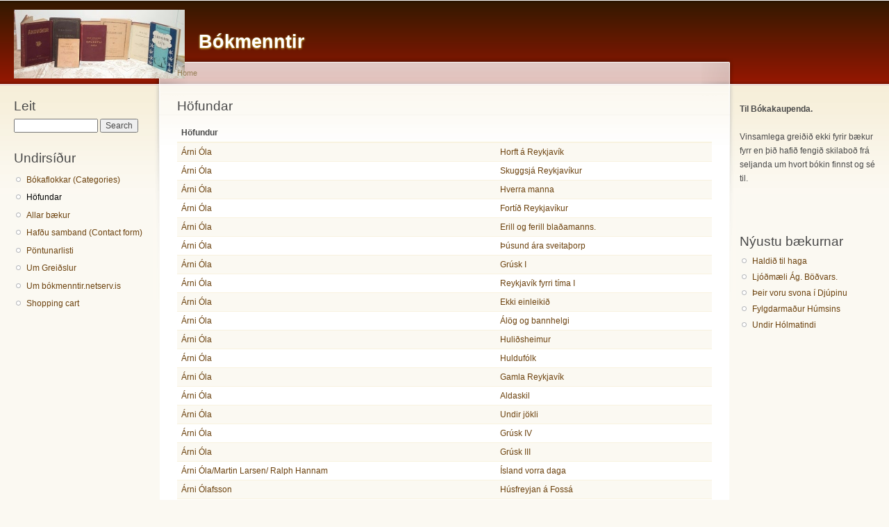

--- FILE ---
content_type: text/html; charset=utf-8
request_url: https://bokmenntir.netserv.is/hofundar?page=12
body_size: 4096
content:
<!DOCTYPE html PUBLIC "-//W3C//DTD XHTML+RDFa 1.0//EN"
  "http://www.w3.org/MarkUp/DTD/xhtml-rdfa-1.dtd">
<html xmlns="http://www.w3.org/1999/xhtml" xml:lang="en" version="XHTML+RDFa 1.0" dir="ltr">

<head profile="http://www.w3.org/1999/xhtml/vocab">
  <meta http-equiv="Content-Type" content="text/html; charset=utf-8" />
<meta name="Generator" content="Drupal 7 (http://drupal.org)" />
<link rel="shortcut icon" href="https://bokmenntir.netserv.is/misc/favicon.ico" type="image/vnd.microsoft.icon" />
  <title>Höfundar | Bókmenntir</title>
  <link type="text/css" rel="stylesheet" href="https://bokmenntir.netserv.is/files/bokmenntir/css/css_xE-rWrJf-fncB6ztZfd2huxqgxu4WO-qwma6Xer30m4.css" media="all" />
<link type="text/css" rel="stylesheet" href="https://bokmenntir.netserv.is/files/bokmenntir/css/css_D3FJ-4SjHQmWIk2DPGOvjd1PJBzuMA3CMykJPs82EGc.css" media="all" />
<link type="text/css" rel="stylesheet" href="https://bokmenntir.netserv.is/files/bokmenntir/css/css_PGbJgHCUCBf4dg7K9Kt8aAwsApndP4GZ9RuToPy3-Fk.css" media="all" />
<link type="text/css" rel="stylesheet" href="https://bokmenntir.netserv.is/files/bokmenntir/css/css_BeCifDpV7RFw8e6XgL5VykYNmZxSmT6LnyaMkzu1J_8.css" media="all" />
<link type="text/css" rel="stylesheet" href="https://bokmenntir.netserv.is/files/bokmenntir/css/css_k3snrbsthqot7V7ccRZHS9OkCZkwBv4adtNieIVlbEU.css" media="print" />

<!--[if lt IE 7]>
<link type="text/css" rel="stylesheet" href="https://bokmenntir.netserv.is/themes/garland/fix-ie.css?t90ar6" media="all" />
<![endif]-->
  <script type="text/javascript" src="https://bokmenntir.netserv.is/files/bokmenntir/js/js_YD9ro0PAqY25gGWrTki6TjRUG8TdokmmxjfqpNNfzVU.js"></script>
<script type="text/javascript" src="https://bokmenntir.netserv.is/files/bokmenntir/js/js_onbE0n0cQY6KTDQtHO_E27UBymFC-RuqypZZ6Zxez-o.js"></script>
<script type="text/javascript">
<!--//--><![CDATA[//><!--
jQuery.extend(Drupal.settings, {"basePath":"\/","pathPrefix":"","setHasJsCookie":0,"ajaxPageState":{"theme":"garland","theme_token":"SAPrQ0DOfLJjgwjHKJQq8qLRdH4pJtMc9dqX-BMf9cg","js":{"misc\/jquery.js":1,"misc\/jquery-extend-3.4.0.js":1,"misc\/jquery-html-prefilter-3.5.0-backport.js":1,"misc\/jquery.once.js":1,"misc\/drupal.js":1,"misc\/form-single-submit.js":1},"css":{"modules\/system\/system.base.css":1,"modules\/system\/system.menus.css":1,"modules\/system\/system.messages.css":1,"modules\/system\/system.theme.css":1,"modules\/comment\/comment.css":1,"modules\/field\/theme\/field.css":1,"modules\/node\/node.css":1,"modules\/search\/search.css":1,"sites\/all\/modules\/ubercart\/uc_order\/uc_order.css":1,"sites\/all\/modules\/ubercart\/uc_product\/uc_product.css":1,"sites\/all\/modules\/ubercart\/uc_store\/uc_store.css":1,"modules\/user\/user.css":1,"sites\/all\/modules\/views\/css\/views.css":1,"sites\/all\/modules\/ctools\/css\/ctools.css":1,"themes\/garland\/style.css":1,"themes\/garland\/print.css":1,"themes\/garland\/fix-ie.css":1}},"urlIsAjaxTrusted":{"\/hofundar?page=12":true}});
//--><!]]>
</script>
</head>
<body class="html not-front not-logged-in two-sidebars page-hofundar fluid-width" >
  <div id="skip-link">
    <a href="#main-content" class="element-invisible element-focusable">Skip to main content</a>
  </div>
      
  <div id="wrapper">
    <div id="container" class="clearfix">

      <div id="header">
        <div id="logo-floater">
                              <div id="branding"><strong><a href="/">
                          <img src="https://bokmenntir.netserv.is/files/bokmenntir/bokmenntir_logo.jpg" alt="Bókmenntir " title="Bókmenntir " id="logo" />
                        <span>Bókmenntir</span>            </a></strong></div>
                          </div>

                      </div> <!-- /#header -->

              <div id="sidebar-first" class="sidebar">
            <div class="region region-sidebar-first">
    <div id="block-search-form" class="block block-search clearfix">

    <h2 class="title">Leit</h2>
  
  <div class="content">
    <form action="/hofundar?page=12" method="post" id="search-block-form" accept-charset="UTF-8"><div><div class="container-inline">
    <div class="form-item form-type-textfield form-item-search-block-form">
  <label class="element-invisible" for="edit-search-block-form--2">Search </label>
 <input title="Enter the terms you wish to search for." type="text" id="edit-search-block-form--2" name="search_block_form" value="" size="15" maxlength="128" class="form-text" />
</div>
<div class="form-actions form-wrapper" id="edit-actions"><input type="submit" id="edit-submit" name="op" value="Search" class="form-submit" /></div><input type="hidden" name="form_build_id" value="form-to_eWBBOVmAiXJa1EOI6dd70-5SARU2PGId4T55KR5w" />
<input type="hidden" name="form_id" value="search_block_form" />
</div>
</div></form>  </div>
</div>
<div id="block-menu-menu-undirs-ur" class="block block-menu clearfix">

    <h2 class="title">Undirsíður</h2>
  
  <div class="content">
    <ul class="menu"><li class="first leaf"><a href="/catalog">Bókaflokkar (Categories)</a></li>
<li class="leaf active-trail"><a href="/hofundar" class="active-trail active">Höfundar</a></li>
<li class="leaf"><a href="/products">Allar bækur</a></li>
<li class="leaf"><a href="/contact">Hafðu samband (Contact form)</a></li>
<li class="leaf"><a href="/content/p%C3%B6ntunarlisti">Pöntunarlisti</a></li>
<li class="leaf"><a href="/content/um-grei%C3%B0slur">Um Greiðslur</a></li>
<li class="leaf"><a href="/content/um-b%C3%B3kmenntir">Um bókmenntir.netserv.is</a></li>
<li class="last leaf"><a href="/cart" title="View/modify the contents of your shopping cart or proceed to checkout.">Shopping cart</a></li>
</ul>  </div>
</div>
  </div>
        </div>
      
      <div id="center"><div id="squeeze"><div class="right-corner"><div class="left-corner">
          <h2 class="element-invisible">You are here</h2><div class="breadcrumb"><a href="/">Home</a></div>                    <a id="main-content"></a>
          <div id="tabs-wrapper" class="clearfix">                                <h1 class="with-tabs">Höfundar</h1>
                              </div>                                                  <div class="clearfix">
              <div class="region region-content">
    <div id="block-system-main" class="block block-system clearfix">

    
  <div class="content">
    <div class="view view-hofundar view-id-hofundar view-display-id-page_1 view-dom-id-4c5a0ac9dcf62720ca494bf8eaf2ea5d">
        
  
  
      <div class="view-content">
      <table  class="views-table cols-2">
         <thead>
      <tr>
                  <th  class="views-field views-field-field-author" scope="col">
            Höfundur          </th>
                  <th  class="views-field views-field-title" scope="col">
                      </th>
              </tr>
    </thead>
    <tbody>
          <tr  class="odd views-row-first">
                  <td  class="views-field views-field-field-author">
            <a href="/hofundur/%C3%81rni%20%C3%93la">Árni Óla</a>          </td>
                  <td  class="views-field views-field-title">
            <a href="/node/5263">Horft á Reykjavík</a>          </td>
              </tr>
          <tr  class="even">
                  <td  class="views-field views-field-field-author">
            <a href="/hofundur/%C3%81rni%20%C3%93la">Árni Óla</a>          </td>
                  <td  class="views-field views-field-title">
            <a href="/node/5264">Skuggsjá Reykjavíkur</a>          </td>
              </tr>
          <tr  class="odd">
                  <td  class="views-field views-field-field-author">
            <a href="/hofundur/%C3%81rni%20%C3%93la">Árni Óla</a>          </td>
                  <td  class="views-field views-field-title">
            <a href="/content/hverra-manna">Hverra manna</a>          </td>
              </tr>
          <tr  class="even">
                  <td  class="views-field views-field-field-author">
            <a href="/hofundur/%C3%81rni%20%C3%93la">Árni Óla</a>          </td>
                  <td  class="views-field views-field-title">
            <a href="/content/fort%C3%AD%C3%B0-reykjav%C3%ADkur">Fortíð Reykjavíkur</a>          </td>
              </tr>
          <tr  class="odd">
                  <td  class="views-field views-field-field-author">
            <a href="/hofundur/%C3%81rni%20%C3%93la">Árni Óla</a>          </td>
                  <td  class="views-field views-field-title">
            <a href="/content/erill-og-ferill-bla%C3%B0amanns">Erill og ferill blaðamanns.</a>          </td>
              </tr>
          <tr  class="even">
                  <td  class="views-field views-field-field-author">
            <a href="/hofundur/%C3%81rni%20%C3%93la">Árni Óla</a>          </td>
                  <td  class="views-field views-field-title">
            <a href="/content/%C3%BE%C3%BAsund-%C3%A1ra-sveita%C3%BEorp">Þúsund ára sveitaþorp</a>          </td>
              </tr>
          <tr  class="odd">
                  <td  class="views-field views-field-field-author">
            <a href="/hofundur/%C3%81rni%20%C3%93la">Árni Óla</a>          </td>
                  <td  class="views-field views-field-title">
            <a href="/node/8893">Grúsk I</a>          </td>
              </tr>
          <tr  class="even">
                  <td  class="views-field views-field-field-author">
            <a href="/hofundur/%C3%81rni%20%C3%93la">Árni Óla</a>          </td>
                  <td  class="views-field views-field-title">
            <a href="/node/9425">Reykjavík fyrri tíma I</a>          </td>
              </tr>
          <tr  class="odd">
                  <td  class="views-field views-field-field-author">
            <a href="/hofundur/%C3%81rni%20%C3%93la">Árni Óla</a>          </td>
                  <td  class="views-field views-field-title">
            <a href="/content/ekki-einleiki%C3%B0">Ekki einleikið</a>          </td>
              </tr>
          <tr  class="even">
                  <td  class="views-field views-field-field-author">
            <a href="/hofundur/%C3%81rni%20%C3%93la">Árni Óla</a>          </td>
                  <td  class="views-field views-field-title">
            <a href="/node/4585">Álög og bannhelgi</a>          </td>
              </tr>
          <tr  class="odd">
                  <td  class="views-field views-field-field-author">
            <a href="/hofundur/%C3%81rni%20%C3%93la">Árni Óla</a>          </td>
                  <td  class="views-field views-field-title">
            <a href="/node/6635">Huliðsheimur</a>          </td>
              </tr>
          <tr  class="even">
                  <td  class="views-field views-field-field-author">
            <a href="/hofundur/%C3%81rni%20%C3%93la">Árni Óla</a>          </td>
                  <td  class="views-field views-field-title">
            <a href="/node/6636">Huldufólk</a>          </td>
              </tr>
          <tr  class="odd">
                  <td  class="views-field views-field-field-author">
            <a href="/hofundur/%C3%81rni%20%C3%93la">Árni Óla</a>          </td>
                  <td  class="views-field views-field-title">
            <a href="/node/6637">Gamla Reykjavík</a>          </td>
              </tr>
          <tr  class="even">
                  <td  class="views-field views-field-field-author">
            <a href="/hofundur/%C3%81rni%20%C3%93la">Árni Óla</a>          </td>
                  <td  class="views-field views-field-title">
            <a href="/node/6638">Aldaskil</a>          </td>
              </tr>
          <tr  class="odd">
                  <td  class="views-field views-field-field-author">
            <a href="/hofundur/%C3%81rni%20%C3%93la">Árni Óla</a>          </td>
                  <td  class="views-field views-field-title">
            <a href="/node/6639">Undir jökli</a>          </td>
              </tr>
          <tr  class="even">
                  <td  class="views-field views-field-field-author">
            <a href="/hofundur/%C3%81rni%20%C3%93la">Árni Óla</a>          </td>
                  <td  class="views-field views-field-title">
            <a href="/node/7410">Grúsk IV</a>          </td>
              </tr>
          <tr  class="odd">
                  <td  class="views-field views-field-field-author">
            <a href="/hofundur/%C3%81rni%20%C3%93la">Árni Óla</a>          </td>
                  <td  class="views-field views-field-title">
            <a href="/node/8701">Grúsk III</a>          </td>
              </tr>
          <tr  class="even">
                  <td  class="views-field views-field-field-author">
            <a href="/hofundur/%C3%81rni%20%C3%93la/Martin%20Larsen/%20Ralph%20Hannam">Árni Óla/Martin Larsen/ Ralph Hannam</a>          </td>
                  <td  class="views-field views-field-title">
            <a href="/node/8725">Ísland vorra daga</a>          </td>
              </tr>
          <tr  class="odd">
                  <td  class="views-field views-field-field-author">
            <a href="/hofundur/%C3%81rni%20%C3%93lafsson">Árni Ólafsson</a>          </td>
                  <td  class="views-field views-field-title">
            <a href="/content/h%C3%BAsfreyjan-%C3%A1-foss%C3%A1">Húsfreyjan á Fossá</a>          </td>
              </tr>
          <tr  class="even">
                  <td  class="views-field views-field-field-author">
            <a href="/hofundur/%C3%81rni%20%C3%93lafsson">Árni Ólafsson</a>          </td>
                  <td  class="views-field views-field-title">
            <a href="/node/10701">Örlagavefur</a>          </td>
              </tr>
          <tr  class="odd">
                  <td  class="views-field views-field-field-author">
            <a href="/hofundur/%C3%81rni%20%C3%93lafsson">Árni Ólafsson</a>          </td>
                  <td  class="views-field views-field-title">
            <a href="/node/11512">Draumadísin</a>          </td>
              </tr>
          <tr  class="even">
                  <td  class="views-field views-field-field-author">
            <a href="/hofundur/%C3%81rni%20%C3%93lafsson%20f.%20Bl%C3%B6ndu%C3%B3si.">Árni Ólafsson f. Blönduósi.</a>          </td>
                  <td  class="views-field views-field-title">
            <a href="/content/hj%C3%B3nin-%C3%AD-litlu-hl%C3%AD%C3%B0">Hjónin í Litlu-Hlíð</a>          </td>
              </tr>
          <tr  class="odd">
                  <td  class="views-field views-field-field-author">
            <a href="/hofundur/%C3%81rni%20%C3%93lafsson%20o.f.l.">Árni Ólafsson o.f.l.</a>          </td>
                  <td  class="views-field views-field-title">
            <a href="/node/10608">Ást við fyrstu sýn</a>          </td>
              </tr>
          <tr  class="even">
                  <td  class="views-field views-field-field-author">
            <a href="/hofundur/%C3%81rni%20Sigf%C3%BAsson">Árni Sigfússon</a>          </td>
                  <td  class="views-field views-field-title">
            <a href="/node/9952">Uppeldi til árangurs</a>          </td>
              </tr>
          <tr  class="odd views-row-last">
                  <td  class="views-field views-field-field-author">
            <a href="/hofundur/%C3%81rni%20Sn%C3%A6varr/Valur%20Ingimundarson">Árni Snævarr/Valur Ingimundarson</a>          </td>
                  <td  class="views-field views-field-title">
            <a href="/node/10184">Liðsmenn Moskvu</a>          </td>
              </tr>
      </tbody>
</table>
    </div>
  
      <h2 class="element-invisible">Pages</h2><div class="item-list"><ul class="pager"><li class="pager-first first"><a title="Go to first page" href="/hofundar">« first</a></li>
<li class="pager-previous"><a title="Go to previous page" href="/hofundar?page=11">‹ previous</a></li>
<li class="pager-ellipsis">…</li>
<li class="pager-item"><a title="Go to page 9" href="/hofundar?page=8">9</a></li>
<li class="pager-item"><a title="Go to page 10" href="/hofundar?page=9">10</a></li>
<li class="pager-item"><a title="Go to page 11" href="/hofundar?page=10">11</a></li>
<li class="pager-item"><a title="Go to page 12" href="/hofundar?page=11">12</a></li>
<li class="pager-current">13</li>
<li class="pager-item"><a title="Go to page 14" href="/hofundar?page=13">14</a></li>
<li class="pager-item"><a title="Go to page 15" href="/hofundar?page=14">15</a></li>
<li class="pager-item"><a title="Go to page 16" href="/hofundar?page=15">16</a></li>
<li class="pager-item"><a title="Go to page 17" href="/hofundar?page=16">17</a></li>
<li class="pager-ellipsis">…</li>
<li class="pager-next"><a title="Go to next page" href="/hofundar?page=13">next ›</a></li>
<li class="pager-last last"><a title="Go to last page" href="/hofundar?page=321">last »</a></li>
</ul></div>  
  
  
  
  
</div>  </div>
</div>
  </div>
          </div>
                      <div class="region region-footer">
    <div id="block-block-4" class="block block-block clearfix">

    
  <div class="content">
    <p>Vefumsjón og hýsing :<a href="http://www.netserv.is">netserv.is</a> <a href="http://www.netserv.is"></a></p>
  </div>
</div>
  </div>
      </div></div></div></div> <!-- /.left-corner, /.right-corner, /#squeeze, /#center -->

              <div id="sidebar-second" class="sidebar">
            <div class="region region-sidebar-second">
    <div id="block-block-5" class="block block-block clearfix">

    
  <div class="content">
    <p><strong>Til Bókakaupenda.<br />
</strong><br />
Vinsamlega greiðið ekki fyrir bækur fyrr en þið hafið fengið skilaboð frá seljanda um hvort bókin finnst og sé til.</p>
<p> </p>
  </div>
</div>
<div id="block-views-new-books-block-1" class="block block-views clearfix">

    <h2 class="title">Nýustu bækurnar</h2>
  
  <div class="content">
    <div class="view view-new-books view-id-new_books view-display-id-block_1 view-dom-id-e617854f908157d7de20c8575510cf16">
        
  
  
      <div class="view-content">
      <div class="item-list">    <ul>          <li class="views-row views-row-1 views-row-odd views-row-first">  
  <div class="views-field views-field-title">        <span class="field-content"><a href="/node/12318">Haldið til haga</a></span>  </div></li>
          <li class="views-row views-row-2 views-row-even">  
  <div class="views-field views-field-title">        <span class="field-content"><a href="/node/12316">Ljóðmæli Ág. Böðvars.</a></span>  </div></li>
          <li class="views-row views-row-3 views-row-odd">  
  <div class="views-field views-field-title">        <span class="field-content"><a href="/node/12315">Þeir voru svona í Djúpinu</a></span>  </div></li>
          <li class="views-row views-row-4 views-row-even">  
  <div class="views-field views-field-title">        <span class="field-content"><a href="/node/12314">Fylgdarmaður Húmsins</a></span>  </div></li>
          <li class="views-row views-row-5 views-row-odd views-row-last">  
  <div class="views-field views-field-title">        <span class="field-content"><a href="/node/12313">Undir Hólmatindi</a></span>  </div></li>
      </ul></div>    </div>
  
  
  
  
  
  
</div>  </div>
</div>
  </div>
        </div>
      
    </div> <!-- /#container -->
  </div> <!-- /#wrapper -->
  </body>
</html>
